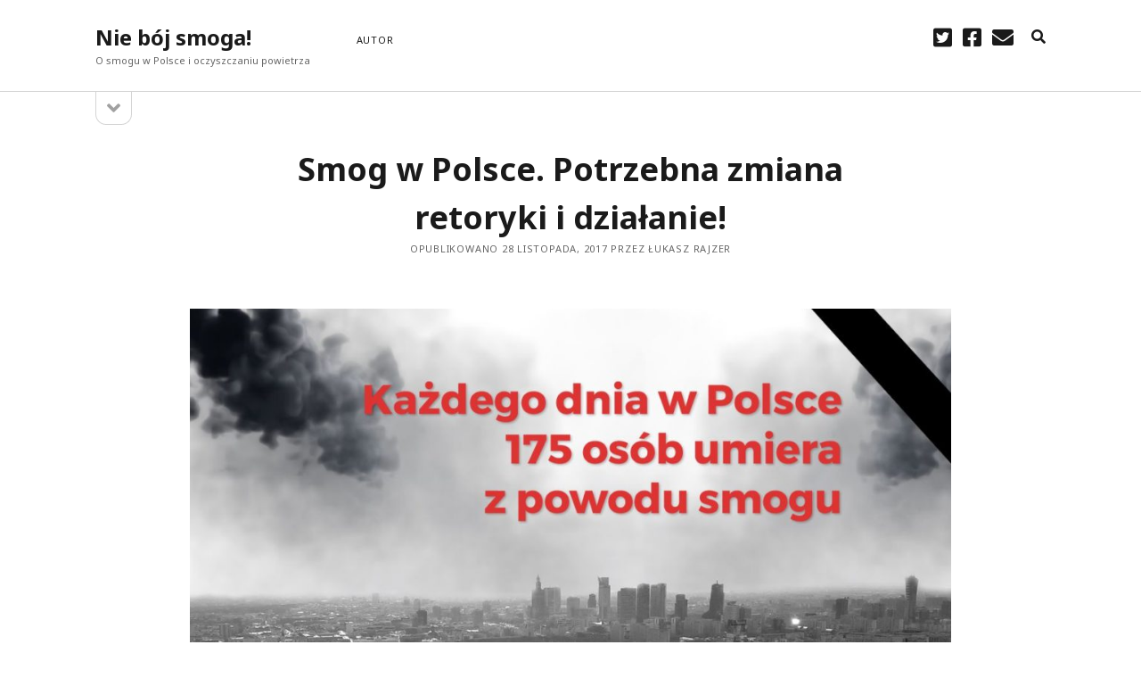

--- FILE ---
content_type: text/html; charset=UTF-8
request_url: https://niebojsmoga.pl/smog-w-polsce/
body_size: 15430
content:
<!DOCTYPE html>

<html lang="pl-PL">

<head>
	<meta name='robots' content='index, follow, max-image-preview:large, max-snippet:-1, max-video-preview:-1' />

<!-- Google Tag Manager for WordPress by gtm4wp.com -->
<script data-cfasync="false" data-pagespeed-no-defer>
	var gtm4wp_datalayer_name = "dataLayer";
	var dataLayer = dataLayer || [];
</script>
<!-- End Google Tag Manager for WordPress by gtm4wp.com --><meta charset="UTF-8" />
<meta name="viewport" content="width=device-width, initial-scale=1" />
<meta name="template" content="Founder 1.55" />

	<!-- This site is optimized with the Yoast SEO plugin v21.6 - https://yoast.com/wordpress/plugins/seo/ -->
	<title>Smog w Polsce: 1 na 10 Polaków skazanych jest na śmierć!</title>
	<link rel="canonical" href="https://niebojsmoga.pl/smog-w-polsce/" />
	<meta property="og:locale" content="pl_PL" />
	<meta property="og:type" content="article" />
	<meta property="og:title" content="Smog w Polsce: 1 na 10 Polaków skazanych jest na śmierć!" />
	<meta property="og:description" content="6 milionów Polaków straciło życie w II wojnie światowej. To blisko piąta część ówczesnej populacji narodu polskiego. Minęły 72 lata od końca tej tragedii, ale każdego dnia w Polsce rządzący skazują blisko 1 mln Polaków na śmierć w przeciągu kolejnych 20 lat. Śmierć przez zagazowanie. Zagazowanie naszym polskim smogiem. Taka" />
	<meta property="og:url" content="https://niebojsmoga.pl/smog-w-polsce/" />
	<meta property="og:site_name" content="Nie bój smoga!" />
	<meta property="article:published_time" content="2017-11-28T13:38:59+00:00" />
	<meta property="article:modified_time" content="2020-09-14T07:50:06+00:00" />
	<meta property="og:image" content="https://niebojsmoga.pl/wp-content/uploads/2018/02/smog-w-polsce-1024x538.jpg" />
	<meta property="og:image:width" content="1024" />
	<meta property="og:image:height" content="538" />
	<meta property="og:image:type" content="image/jpeg" />
	<meta name="author" content="Łukasz Rajzer" />
	<meta name="twitter:card" content="summary_large_image" />
	<meta name="twitter:creator" content="@lrajzer" />
	<meta name="twitter:label1" content="Napisane przez" />
	<meta name="twitter:data1" content="Łukasz Rajzer" />
	<meta name="twitter:label2" content="Szacowany czas czytania" />
	<meta name="twitter:data2" content="5 minut" />
	<script type="application/ld+json" class="yoast-schema-graph">{"@context":"https://schema.org","@graph":[{"@type":"WebPage","@id":"https://niebojsmoga.pl/smog-w-polsce/","url":"https://niebojsmoga.pl/smog-w-polsce/","name":"Smog w Polsce: 1 na 10 Polaków skazanych jest na śmierć!","isPartOf":{"@id":"https://niebojsmoga.pl/#website"},"primaryImageOfPage":{"@id":"https://niebojsmoga.pl/smog-w-polsce/#primaryimage"},"image":{"@id":"https://niebojsmoga.pl/smog-w-polsce/#primaryimage"},"thumbnailUrl":"https://niebojsmoga.pl/wp-content/uploads/2018/02/smog-w-polsce-1024x538.jpg","datePublished":"2017-11-28T13:38:59+00:00","dateModified":"2020-09-14T07:50:06+00:00","author":{"@id":"https://niebojsmoga.pl/#/schema/person/955720d17b18968cfab8caaec8d6adf8"},"breadcrumb":{"@id":"https://niebojsmoga.pl/smog-w-polsce/#breadcrumb"},"inLanguage":"pl-PL","potentialAction":[{"@type":"ReadAction","target":["https://niebojsmoga.pl/smog-w-polsce/"]}]},{"@type":"ImageObject","inLanguage":"pl-PL","@id":"https://niebojsmoga.pl/smog-w-polsce/#primaryimage","url":"https://niebojsmoga.pl/wp-content/uploads/2018/02/smog-w-polsce-1024x538.jpg","contentUrl":"https://niebojsmoga.pl/wp-content/uploads/2018/02/smog-w-polsce-1024x538.jpg","width":1024,"height":538,"caption":"Liczba osób, które umierają każdego dnia przez smog w Polsce"},{"@type":"BreadcrumbList","@id":"https://niebojsmoga.pl/smog-w-polsce/#breadcrumb","itemListElement":[{"@type":"ListItem","position":1,"name":"Strona główna","item":"https://niebojsmoga.pl/"},{"@type":"ListItem","position":2,"name":"Smog w Polsce. Potrzebna zmiana retoryki i działanie!"}]},{"@type":"WebSite","@id":"https://niebojsmoga.pl/#website","url":"https://niebojsmoga.pl/","name":"Nie bój smoga!","description":"O smogu w Polsce i oczyszczaniu powietrza","potentialAction":[{"@type":"SearchAction","target":{"@type":"EntryPoint","urlTemplate":"https://niebojsmoga.pl/?s={search_term_string}"},"query-input":"required name=search_term_string"}],"inLanguage":"pl-PL"},{"@type":"Person","@id":"https://niebojsmoga.pl/#/schema/person/955720d17b18968cfab8caaec8d6adf8","name":"Łukasz Rajzer","image":{"@type":"ImageObject","inLanguage":"pl-PL","@id":"https://niebojsmoga.pl/#/schema/person/image/","url":"https://secure.gravatar.com/avatar/2f8b27fb0ed30ad95af5afc616aaf5ca?s=96&d=wavatar&r=g","contentUrl":"https://secure.gravatar.com/avatar/2f8b27fb0ed30ad95af5afc616aaf5ca?s=96&d=wavatar&r=g","caption":"Łukasz Rajzer"},"description":"Tematem oczyszczania powietrza interesuję się od września 2017 roku. Do połowy 2023 roku współtworzyłem serwis ranking-oczyszczaczy.pl. Nadal aktywnie promuję inicjatywy, których celem jest polepszenia jakości powietrza w Polsce. Robię to z miłości do życia.","sameAs":["http://ranking-oczyszczaczy.pl","https://twitter.com/lrajzer"],"url":"https://niebojsmoga.pl/author/admin/"}]}</script>
	<!-- / Yoast SEO plugin. -->


<link rel='dns-prefetch' href='//fonts.googleapis.com' />
<link rel="alternate" type="application/rss+xml" title="Nie bój smoga! &raquo; Kanał z wpisami" href="https://niebojsmoga.pl/feed/" />
<link rel="alternate" type="application/rss+xml" title="Nie bój smoga! &raquo; Kanał z komentarzami" href="https://niebojsmoga.pl/comments/feed/" />
<link rel="alternate" type="application/rss+xml" title="Nie bój smoga! &raquo; Smog w Polsce. Potrzebna zmiana retoryki i działanie! Kanał z komentarzami" href="https://niebojsmoga.pl/smog-w-polsce/feed/" />
		<!-- This site uses the Google Analytics by ExactMetrics plugin v7.22.0 - Using Analytics tracking - https://www.exactmetrics.com/ -->
		<!-- Note: ExactMetrics is not currently configured on this site. The site owner needs to authenticate with Google Analytics in the ExactMetrics settings panel. -->
					<!-- No tracking code set -->
				<!-- / Google Analytics by ExactMetrics -->
		<script type="text/javascript">
/* <![CDATA[ */
window._wpemojiSettings = {"baseUrl":"https:\/\/s.w.org\/images\/core\/emoji\/14.0.0\/72x72\/","ext":".png","svgUrl":"https:\/\/s.w.org\/images\/core\/emoji\/14.0.0\/svg\/","svgExt":".svg","source":{"concatemoji":"https:\/\/niebojsmoga.pl\/wp-includes\/js\/wp-emoji-release.min.js?ver=6.4.2"}};
/*! This file is auto-generated */
!function(i,n){var o,s,e;function c(e){try{var t={supportTests:e,timestamp:(new Date).valueOf()};sessionStorage.setItem(o,JSON.stringify(t))}catch(e){}}function p(e,t,n){e.clearRect(0,0,e.canvas.width,e.canvas.height),e.fillText(t,0,0);var t=new Uint32Array(e.getImageData(0,0,e.canvas.width,e.canvas.height).data),r=(e.clearRect(0,0,e.canvas.width,e.canvas.height),e.fillText(n,0,0),new Uint32Array(e.getImageData(0,0,e.canvas.width,e.canvas.height).data));return t.every(function(e,t){return e===r[t]})}function u(e,t,n){switch(t){case"flag":return n(e,"\ud83c\udff3\ufe0f\u200d\u26a7\ufe0f","\ud83c\udff3\ufe0f\u200b\u26a7\ufe0f")?!1:!n(e,"\ud83c\uddfa\ud83c\uddf3","\ud83c\uddfa\u200b\ud83c\uddf3")&&!n(e,"\ud83c\udff4\udb40\udc67\udb40\udc62\udb40\udc65\udb40\udc6e\udb40\udc67\udb40\udc7f","\ud83c\udff4\u200b\udb40\udc67\u200b\udb40\udc62\u200b\udb40\udc65\u200b\udb40\udc6e\u200b\udb40\udc67\u200b\udb40\udc7f");case"emoji":return!n(e,"\ud83e\udef1\ud83c\udffb\u200d\ud83e\udef2\ud83c\udfff","\ud83e\udef1\ud83c\udffb\u200b\ud83e\udef2\ud83c\udfff")}return!1}function f(e,t,n){var r="undefined"!=typeof WorkerGlobalScope&&self instanceof WorkerGlobalScope?new OffscreenCanvas(300,150):i.createElement("canvas"),a=r.getContext("2d",{willReadFrequently:!0}),o=(a.textBaseline="top",a.font="600 32px Arial",{});return e.forEach(function(e){o[e]=t(a,e,n)}),o}function t(e){var t=i.createElement("script");t.src=e,t.defer=!0,i.head.appendChild(t)}"undefined"!=typeof Promise&&(o="wpEmojiSettingsSupports",s=["flag","emoji"],n.supports={everything:!0,everythingExceptFlag:!0},e=new Promise(function(e){i.addEventListener("DOMContentLoaded",e,{once:!0})}),new Promise(function(t){var n=function(){try{var e=JSON.parse(sessionStorage.getItem(o));if("object"==typeof e&&"number"==typeof e.timestamp&&(new Date).valueOf()<e.timestamp+604800&&"object"==typeof e.supportTests)return e.supportTests}catch(e){}return null}();if(!n){if("undefined"!=typeof Worker&&"undefined"!=typeof OffscreenCanvas&&"undefined"!=typeof URL&&URL.createObjectURL&&"undefined"!=typeof Blob)try{var e="postMessage("+f.toString()+"("+[JSON.stringify(s),u.toString(),p.toString()].join(",")+"));",r=new Blob([e],{type:"text/javascript"}),a=new Worker(URL.createObjectURL(r),{name:"wpTestEmojiSupports"});return void(a.onmessage=function(e){c(n=e.data),a.terminate(),t(n)})}catch(e){}c(n=f(s,u,p))}t(n)}).then(function(e){for(var t in e)n.supports[t]=e[t],n.supports.everything=n.supports.everything&&n.supports[t],"flag"!==t&&(n.supports.everythingExceptFlag=n.supports.everythingExceptFlag&&n.supports[t]);n.supports.everythingExceptFlag=n.supports.everythingExceptFlag&&!n.supports.flag,n.DOMReady=!1,n.readyCallback=function(){n.DOMReady=!0}}).then(function(){return e}).then(function(){var e;n.supports.everything||(n.readyCallback(),(e=n.source||{}).concatemoji?t(e.concatemoji):e.wpemoji&&e.twemoji&&(t(e.twemoji),t(e.wpemoji)))}))}((window,document),window._wpemojiSettings);
/* ]]> */
</script>
<style id='wp-emoji-styles-inline-css' type='text/css'>

	img.wp-smiley, img.emoji {
		display: inline !important;
		border: none !important;
		box-shadow: none !important;
		height: 1em !important;
		width: 1em !important;
		margin: 0 0.07em !important;
		vertical-align: -0.1em !important;
		background: none !important;
		padding: 0 !important;
	}
</style>
<link rel='stylesheet' id='wp-block-library-css' href='https://niebojsmoga.pl/wp-includes/css/dist/block-library/style.min.css?ver=6.4.2' type='text/css' media='all' />
<style id='classic-theme-styles-inline-css' type='text/css'>
/*! This file is auto-generated */
.wp-block-button__link{color:#fff;background-color:#32373c;border-radius:9999px;box-shadow:none;text-decoration:none;padding:calc(.667em + 2px) calc(1.333em + 2px);font-size:1.125em}.wp-block-file__button{background:#32373c;color:#fff;text-decoration:none}
</style>
<style id='global-styles-inline-css' type='text/css'>
body{--wp--preset--color--black: #000000;--wp--preset--color--cyan-bluish-gray: #abb8c3;--wp--preset--color--white: #ffffff;--wp--preset--color--pale-pink: #f78da7;--wp--preset--color--vivid-red: #cf2e2e;--wp--preset--color--luminous-vivid-orange: #ff6900;--wp--preset--color--luminous-vivid-amber: #fcb900;--wp--preset--color--light-green-cyan: #7bdcb5;--wp--preset--color--vivid-green-cyan: #00d084;--wp--preset--color--pale-cyan-blue: #8ed1fc;--wp--preset--color--vivid-cyan-blue: #0693e3;--wp--preset--color--vivid-purple: #9b51e0;--wp--preset--gradient--vivid-cyan-blue-to-vivid-purple: linear-gradient(135deg,rgba(6,147,227,1) 0%,rgb(155,81,224) 100%);--wp--preset--gradient--light-green-cyan-to-vivid-green-cyan: linear-gradient(135deg,rgb(122,220,180) 0%,rgb(0,208,130) 100%);--wp--preset--gradient--luminous-vivid-amber-to-luminous-vivid-orange: linear-gradient(135deg,rgba(252,185,0,1) 0%,rgba(255,105,0,1) 100%);--wp--preset--gradient--luminous-vivid-orange-to-vivid-red: linear-gradient(135deg,rgba(255,105,0,1) 0%,rgb(207,46,46) 100%);--wp--preset--gradient--very-light-gray-to-cyan-bluish-gray: linear-gradient(135deg,rgb(238,238,238) 0%,rgb(169,184,195) 100%);--wp--preset--gradient--cool-to-warm-spectrum: linear-gradient(135deg,rgb(74,234,220) 0%,rgb(151,120,209) 20%,rgb(207,42,186) 40%,rgb(238,44,130) 60%,rgb(251,105,98) 80%,rgb(254,248,76) 100%);--wp--preset--gradient--blush-light-purple: linear-gradient(135deg,rgb(255,206,236) 0%,rgb(152,150,240) 100%);--wp--preset--gradient--blush-bordeaux: linear-gradient(135deg,rgb(254,205,165) 0%,rgb(254,45,45) 50%,rgb(107,0,62) 100%);--wp--preset--gradient--luminous-dusk: linear-gradient(135deg,rgb(255,203,112) 0%,rgb(199,81,192) 50%,rgb(65,88,208) 100%);--wp--preset--gradient--pale-ocean: linear-gradient(135deg,rgb(255,245,203) 0%,rgb(182,227,212) 50%,rgb(51,167,181) 100%);--wp--preset--gradient--electric-grass: linear-gradient(135deg,rgb(202,248,128) 0%,rgb(113,206,126) 100%);--wp--preset--gradient--midnight: linear-gradient(135deg,rgb(2,3,129) 0%,rgb(40,116,252) 100%);--wp--preset--font-size--small: 11px;--wp--preset--font-size--medium: 20px;--wp--preset--font-size--large: 24px;--wp--preset--font-size--x-large: 42px;--wp--preset--font-size--regular: 16px;--wp--preset--font-size--larger: 36px;--wp--preset--spacing--20: 0.44rem;--wp--preset--spacing--30: 0.67rem;--wp--preset--spacing--40: 1rem;--wp--preset--spacing--50: 1.5rem;--wp--preset--spacing--60: 2.25rem;--wp--preset--spacing--70: 3.38rem;--wp--preset--spacing--80: 5.06rem;--wp--preset--shadow--natural: 6px 6px 9px rgba(0, 0, 0, 0.2);--wp--preset--shadow--deep: 12px 12px 50px rgba(0, 0, 0, 0.4);--wp--preset--shadow--sharp: 6px 6px 0px rgba(0, 0, 0, 0.2);--wp--preset--shadow--outlined: 6px 6px 0px -3px rgba(255, 255, 255, 1), 6px 6px rgba(0, 0, 0, 1);--wp--preset--shadow--crisp: 6px 6px 0px rgba(0, 0, 0, 1);}:where(.is-layout-flex){gap: 0.5em;}:where(.is-layout-grid){gap: 0.5em;}body .is-layout-flow > .alignleft{float: left;margin-inline-start: 0;margin-inline-end: 2em;}body .is-layout-flow > .alignright{float: right;margin-inline-start: 2em;margin-inline-end: 0;}body .is-layout-flow > .aligncenter{margin-left: auto !important;margin-right: auto !important;}body .is-layout-constrained > .alignleft{float: left;margin-inline-start: 0;margin-inline-end: 2em;}body .is-layout-constrained > .alignright{float: right;margin-inline-start: 2em;margin-inline-end: 0;}body .is-layout-constrained > .aligncenter{margin-left: auto !important;margin-right: auto !important;}body .is-layout-constrained > :where(:not(.alignleft):not(.alignright):not(.alignfull)){max-width: var(--wp--style--global--content-size);margin-left: auto !important;margin-right: auto !important;}body .is-layout-constrained > .alignwide{max-width: var(--wp--style--global--wide-size);}body .is-layout-flex{display: flex;}body .is-layout-flex{flex-wrap: wrap;align-items: center;}body .is-layout-flex > *{margin: 0;}body .is-layout-grid{display: grid;}body .is-layout-grid > *{margin: 0;}:where(.wp-block-columns.is-layout-flex){gap: 2em;}:where(.wp-block-columns.is-layout-grid){gap: 2em;}:where(.wp-block-post-template.is-layout-flex){gap: 1.25em;}:where(.wp-block-post-template.is-layout-grid){gap: 1.25em;}.has-black-color{color: var(--wp--preset--color--black) !important;}.has-cyan-bluish-gray-color{color: var(--wp--preset--color--cyan-bluish-gray) !important;}.has-white-color{color: var(--wp--preset--color--white) !important;}.has-pale-pink-color{color: var(--wp--preset--color--pale-pink) !important;}.has-vivid-red-color{color: var(--wp--preset--color--vivid-red) !important;}.has-luminous-vivid-orange-color{color: var(--wp--preset--color--luminous-vivid-orange) !important;}.has-luminous-vivid-amber-color{color: var(--wp--preset--color--luminous-vivid-amber) !important;}.has-light-green-cyan-color{color: var(--wp--preset--color--light-green-cyan) !important;}.has-vivid-green-cyan-color{color: var(--wp--preset--color--vivid-green-cyan) !important;}.has-pale-cyan-blue-color{color: var(--wp--preset--color--pale-cyan-blue) !important;}.has-vivid-cyan-blue-color{color: var(--wp--preset--color--vivid-cyan-blue) !important;}.has-vivid-purple-color{color: var(--wp--preset--color--vivid-purple) !important;}.has-black-background-color{background-color: var(--wp--preset--color--black) !important;}.has-cyan-bluish-gray-background-color{background-color: var(--wp--preset--color--cyan-bluish-gray) !important;}.has-white-background-color{background-color: var(--wp--preset--color--white) !important;}.has-pale-pink-background-color{background-color: var(--wp--preset--color--pale-pink) !important;}.has-vivid-red-background-color{background-color: var(--wp--preset--color--vivid-red) !important;}.has-luminous-vivid-orange-background-color{background-color: var(--wp--preset--color--luminous-vivid-orange) !important;}.has-luminous-vivid-amber-background-color{background-color: var(--wp--preset--color--luminous-vivid-amber) !important;}.has-light-green-cyan-background-color{background-color: var(--wp--preset--color--light-green-cyan) !important;}.has-vivid-green-cyan-background-color{background-color: var(--wp--preset--color--vivid-green-cyan) !important;}.has-pale-cyan-blue-background-color{background-color: var(--wp--preset--color--pale-cyan-blue) !important;}.has-vivid-cyan-blue-background-color{background-color: var(--wp--preset--color--vivid-cyan-blue) !important;}.has-vivid-purple-background-color{background-color: var(--wp--preset--color--vivid-purple) !important;}.has-black-border-color{border-color: var(--wp--preset--color--black) !important;}.has-cyan-bluish-gray-border-color{border-color: var(--wp--preset--color--cyan-bluish-gray) !important;}.has-white-border-color{border-color: var(--wp--preset--color--white) !important;}.has-pale-pink-border-color{border-color: var(--wp--preset--color--pale-pink) !important;}.has-vivid-red-border-color{border-color: var(--wp--preset--color--vivid-red) !important;}.has-luminous-vivid-orange-border-color{border-color: var(--wp--preset--color--luminous-vivid-orange) !important;}.has-luminous-vivid-amber-border-color{border-color: var(--wp--preset--color--luminous-vivid-amber) !important;}.has-light-green-cyan-border-color{border-color: var(--wp--preset--color--light-green-cyan) !important;}.has-vivid-green-cyan-border-color{border-color: var(--wp--preset--color--vivid-green-cyan) !important;}.has-pale-cyan-blue-border-color{border-color: var(--wp--preset--color--pale-cyan-blue) !important;}.has-vivid-cyan-blue-border-color{border-color: var(--wp--preset--color--vivid-cyan-blue) !important;}.has-vivid-purple-border-color{border-color: var(--wp--preset--color--vivid-purple) !important;}.has-vivid-cyan-blue-to-vivid-purple-gradient-background{background: var(--wp--preset--gradient--vivid-cyan-blue-to-vivid-purple) !important;}.has-light-green-cyan-to-vivid-green-cyan-gradient-background{background: var(--wp--preset--gradient--light-green-cyan-to-vivid-green-cyan) !important;}.has-luminous-vivid-amber-to-luminous-vivid-orange-gradient-background{background: var(--wp--preset--gradient--luminous-vivid-amber-to-luminous-vivid-orange) !important;}.has-luminous-vivid-orange-to-vivid-red-gradient-background{background: var(--wp--preset--gradient--luminous-vivid-orange-to-vivid-red) !important;}.has-very-light-gray-to-cyan-bluish-gray-gradient-background{background: var(--wp--preset--gradient--very-light-gray-to-cyan-bluish-gray) !important;}.has-cool-to-warm-spectrum-gradient-background{background: var(--wp--preset--gradient--cool-to-warm-spectrum) !important;}.has-blush-light-purple-gradient-background{background: var(--wp--preset--gradient--blush-light-purple) !important;}.has-blush-bordeaux-gradient-background{background: var(--wp--preset--gradient--blush-bordeaux) !important;}.has-luminous-dusk-gradient-background{background: var(--wp--preset--gradient--luminous-dusk) !important;}.has-pale-ocean-gradient-background{background: var(--wp--preset--gradient--pale-ocean) !important;}.has-electric-grass-gradient-background{background: var(--wp--preset--gradient--electric-grass) !important;}.has-midnight-gradient-background{background: var(--wp--preset--gradient--midnight) !important;}.has-small-font-size{font-size: var(--wp--preset--font-size--small) !important;}.has-medium-font-size{font-size: var(--wp--preset--font-size--medium) !important;}.has-large-font-size{font-size: var(--wp--preset--font-size--large) !important;}.has-x-large-font-size{font-size: var(--wp--preset--font-size--x-large) !important;}
.wp-block-navigation a:where(:not(.wp-element-button)){color: inherit;}
:where(.wp-block-post-template.is-layout-flex){gap: 1.25em;}:where(.wp-block-post-template.is-layout-grid){gap: 1.25em;}
:where(.wp-block-columns.is-layout-flex){gap: 2em;}:where(.wp-block-columns.is-layout-grid){gap: 2em;}
.wp-block-pullquote{font-size: 1.5em;line-height: 1.6;}
</style>
<link rel='stylesheet' id='SFSImainCss-css' href='https://niebojsmoga.pl/wp-content/plugins/ultimate-social-media-icons/css/sfsi-style.css?ver=2.8.6' type='text/css' media='all' />
<link rel='stylesheet' id='ct-founder-google-fonts-css' href='//fonts.googleapis.com/css?family=Noto+Sans%3A400%2C700%2C400i&#038;display=swap&#038;subset=latin%2Clatin-ext&#038;ver=6.4.2' type='text/css' media='all' />
<link rel='stylesheet' id='ct-founder-font-awesome-css' href='https://niebojsmoga.pl/wp-content/themes/founder/assets/font-awesome/css/all.min.css?ver=6.4.2' type='text/css' media='all' />
<link rel='stylesheet' id='ct-founder-style-css' href='https://niebojsmoga.pl/wp-content/themes/founder/style.css?ver=6.4.2' type='text/css' media='all' />
<style id='ct-founder-style-inline-css' type='text/css'>
a {color: #70BE87; text-decoration: none}
a:visited {}
</style>
<script type="text/javascript" src="https://niebojsmoga.pl/wp-includes/js/jquery/jquery.min.js?ver=3.7.1" id="jquery-core-js"></script>
<script type="text/javascript" src="https://niebojsmoga.pl/wp-includes/js/jquery/jquery-migrate.min.js?ver=3.4.1" id="jquery-migrate-js"></script>
<!--[if IE 8]>
<script type="text/javascript" src="https://niebojsmoga.pl/wp-content/themes/founder/js/build/html5shiv.min.js?ver=6.4.2" id="ct-founder-html5-shiv-js"></script>
<![endif]-->
<link rel="https://api.w.org/" href="https://niebojsmoga.pl/wp-json/" /><link rel="alternate" type="application/json" href="https://niebojsmoga.pl/wp-json/wp/v2/posts/9" /><link rel="EditURI" type="application/rsd+xml" title="RSD" href="https://niebojsmoga.pl/xmlrpc.php?rsd" />
<meta name="generator" content="WordPress 6.4.2" />
<link rel='shortlink' href='https://niebojsmoga.pl/?p=9' />
<link rel="alternate" type="application/json+oembed" href="https://niebojsmoga.pl/wp-json/oembed/1.0/embed?url=https%3A%2F%2Fniebojsmoga.pl%2Fsmog-w-polsce%2F" />
<link rel="alternate" type="text/xml+oembed" href="https://niebojsmoga.pl/wp-json/oembed/1.0/embed?url=https%3A%2F%2Fniebojsmoga.pl%2Fsmog-w-polsce%2F&#038;format=xml" />
<meta name="follow.[base64]" content="QXbAe2l0yJb4uXGfc4Nm"/>
<!-- Google Tag Manager for WordPress by gtm4wp.com -->
<!-- GTM Container placement set to automatic -->
<script data-cfasync="false" data-pagespeed-no-defer type="text/javascript">
	var dataLayer_content = {"pagePostType":"post","pagePostType2":"single-post","pageCategory":["wpisy-blogowe"],"pagePostAuthorID":1,"pagePostAuthor":"Łukasz Rajzer"};
	dataLayer.push( dataLayer_content );
</script>
<script data-cfasync="false">
(function(w,d,s,l,i){w[l]=w[l]||[];w[l].push({'gtm.start':
new Date().getTime(),event:'gtm.js'});var f=d.getElementsByTagName(s)[0],
j=d.createElement(s),dl=l!='dataLayer'?'&l='+l:'';j.async=true;j.src=
'//www.googletagmanager.com/gtm.js?id='+i+dl;f.parentNode.insertBefore(j,f);
})(window,document,'script','dataLayer','GTM-PRTHVZD');
</script>
<!-- End Google Tag Manager -->
<!-- End Google Tag Manager for WordPress by gtm4wp.com --><meta name="generator" content="Elementor 3.18.2; features: e_dom_optimization, e_optimized_assets_loading, additional_custom_breakpoints, block_editor_assets_optimize, e_image_loading_optimization; settings: css_print_method-external, google_font-enabled, font_display-auto">
<style type="text/css">.saboxplugin-wrap{-webkit-box-sizing:border-box;-moz-box-sizing:border-box;-ms-box-sizing:border-box;box-sizing:border-box;border:1px solid #eee;width:100%;clear:both;display:block;overflow:hidden;word-wrap:break-word;position:relative}.saboxplugin-wrap .saboxplugin-gravatar{float:left;padding:0 20px 20px 20px}.saboxplugin-wrap .saboxplugin-gravatar img{max-width:100px;height:auto;border-radius:0;}.saboxplugin-wrap .saboxplugin-authorname{font-size:18px;line-height:1;margin:20px 0 0 20px;display:block}.saboxplugin-wrap .saboxplugin-authorname a{text-decoration:none}.saboxplugin-wrap .saboxplugin-authorname a:focus{outline:0}.saboxplugin-wrap .saboxplugin-desc{display:block;margin:5px 20px}.saboxplugin-wrap .saboxplugin-desc a{text-decoration:underline}.saboxplugin-wrap .saboxplugin-desc p{margin:5px 0 12px}.saboxplugin-wrap .saboxplugin-web{margin:0 20px 15px;text-align:left}.saboxplugin-wrap .sab-web-position{text-align:right}.saboxplugin-wrap .saboxplugin-web a{color:#ccc;text-decoration:none}.saboxplugin-wrap .saboxplugin-socials{position:relative;display:block;background:#fcfcfc;padding:5px;border-top:1px solid #eee}.saboxplugin-wrap .saboxplugin-socials a svg{width:20px;height:20px}.saboxplugin-wrap .saboxplugin-socials a svg .st2{fill:#fff; transform-origin:center center;}.saboxplugin-wrap .saboxplugin-socials a svg .st1{fill:rgba(0,0,0,.3)}.saboxplugin-wrap .saboxplugin-socials a:hover{opacity:.8;-webkit-transition:opacity .4s;-moz-transition:opacity .4s;-o-transition:opacity .4s;transition:opacity .4s;box-shadow:none!important;-webkit-box-shadow:none!important}.saboxplugin-wrap .saboxplugin-socials .saboxplugin-icon-color{box-shadow:none;padding:0;border:0;-webkit-transition:opacity .4s;-moz-transition:opacity .4s;-o-transition:opacity .4s;transition:opacity .4s;display:inline-block;color:#fff;font-size:0;text-decoration:inherit;margin:5px;-webkit-border-radius:0;-moz-border-radius:0;-ms-border-radius:0;-o-border-radius:0;border-radius:0;overflow:hidden}.saboxplugin-wrap .saboxplugin-socials .saboxplugin-icon-grey{text-decoration:inherit;box-shadow:none;position:relative;display:-moz-inline-stack;display:inline-block;vertical-align:middle;zoom:1;margin:10px 5px;color:#444;fill:#444}.clearfix:after,.clearfix:before{content:' ';display:table;line-height:0;clear:both}.ie7 .clearfix{zoom:1}.saboxplugin-socials.sabox-colored .saboxplugin-icon-color .sab-twitch{border-color:#38245c}.saboxplugin-socials.sabox-colored .saboxplugin-icon-color .sab-addthis{border-color:#e91c00}.saboxplugin-socials.sabox-colored .saboxplugin-icon-color .sab-behance{border-color:#003eb0}.saboxplugin-socials.sabox-colored .saboxplugin-icon-color .sab-delicious{border-color:#06c}.saboxplugin-socials.sabox-colored .saboxplugin-icon-color .sab-deviantart{border-color:#036824}.saboxplugin-socials.sabox-colored .saboxplugin-icon-color .sab-digg{border-color:#00327c}.saboxplugin-socials.sabox-colored .saboxplugin-icon-color .sab-dribbble{border-color:#ba1655}.saboxplugin-socials.sabox-colored .saboxplugin-icon-color .sab-facebook{border-color:#1e2e4f}.saboxplugin-socials.sabox-colored .saboxplugin-icon-color .sab-flickr{border-color:#003576}.saboxplugin-socials.sabox-colored .saboxplugin-icon-color .sab-github{border-color:#264874}.saboxplugin-socials.sabox-colored .saboxplugin-icon-color .sab-google{border-color:#0b51c5}.saboxplugin-socials.sabox-colored .saboxplugin-icon-color .sab-googleplus{border-color:#96271a}.saboxplugin-socials.sabox-colored .saboxplugin-icon-color .sab-html5{border-color:#902e13}.saboxplugin-socials.sabox-colored .saboxplugin-icon-color .sab-instagram{border-color:#1630aa}.saboxplugin-socials.sabox-colored .saboxplugin-icon-color .sab-linkedin{border-color:#00344f}.saboxplugin-socials.sabox-colored .saboxplugin-icon-color .sab-pinterest{border-color:#5b040e}.saboxplugin-socials.sabox-colored .saboxplugin-icon-color .sab-reddit{border-color:#992900}.saboxplugin-socials.sabox-colored .saboxplugin-icon-color .sab-rss{border-color:#a43b0a}.saboxplugin-socials.sabox-colored .saboxplugin-icon-color .sab-sharethis{border-color:#5d8420}.saboxplugin-socials.sabox-colored .saboxplugin-icon-color .sab-skype{border-color:#00658a}.saboxplugin-socials.sabox-colored .saboxplugin-icon-color .sab-soundcloud{border-color:#995200}.saboxplugin-socials.sabox-colored .saboxplugin-icon-color .sab-spotify{border-color:#0f612c}.saboxplugin-socials.sabox-colored .saboxplugin-icon-color .sab-stackoverflow{border-color:#a95009}.saboxplugin-socials.sabox-colored .saboxplugin-icon-color .sab-steam{border-color:#006388}.saboxplugin-socials.sabox-colored .saboxplugin-icon-color .sab-user_email{border-color:#b84e05}.saboxplugin-socials.sabox-colored .saboxplugin-icon-color .sab-stumbleUpon{border-color:#9b280e}.saboxplugin-socials.sabox-colored .saboxplugin-icon-color .sab-tumblr{border-color:#10151b}.saboxplugin-socials.sabox-colored .saboxplugin-icon-color .sab-twitter{border-color:#0967a0}.saboxplugin-socials.sabox-colored .saboxplugin-icon-color .sab-vimeo{border-color:#0d7091}.saboxplugin-socials.sabox-colored .saboxplugin-icon-color .sab-windows{border-color:#003f71}.saboxplugin-socials.sabox-colored .saboxplugin-icon-color .sab-whatsapp{border-color:#003f71}.saboxplugin-socials.sabox-colored .saboxplugin-icon-color .sab-wordpress{border-color:#0f3647}.saboxplugin-socials.sabox-colored .saboxplugin-icon-color .sab-yahoo{border-color:#14002d}.saboxplugin-socials.sabox-colored .saboxplugin-icon-color .sab-youtube{border-color:#900}.saboxplugin-socials.sabox-colored .saboxplugin-icon-color .sab-xing{border-color:#000202}.saboxplugin-socials.sabox-colored .saboxplugin-icon-color .sab-mixcloud{border-color:#2475a0}.saboxplugin-socials.sabox-colored .saboxplugin-icon-color .sab-vk{border-color:#243549}.saboxplugin-socials.sabox-colored .saboxplugin-icon-color .sab-medium{border-color:#00452c}.saboxplugin-socials.sabox-colored .saboxplugin-icon-color .sab-quora{border-color:#420e00}.saboxplugin-socials.sabox-colored .saboxplugin-icon-color .sab-meetup{border-color:#9b181c}.saboxplugin-socials.sabox-colored .saboxplugin-icon-color .sab-goodreads{border-color:#000}.saboxplugin-socials.sabox-colored .saboxplugin-icon-color .sab-snapchat{border-color:#999700}.saboxplugin-socials.sabox-colored .saboxplugin-icon-color .sab-500px{border-color:#00557f}.saboxplugin-socials.sabox-colored .saboxplugin-icon-color .sab-mastodont{border-color:#185886}.sabox-plus-item{margin-bottom:20px}@media screen and (max-width:480px){.saboxplugin-wrap{text-align:center}.saboxplugin-wrap .saboxplugin-gravatar{float:none;padding:20px 0;text-align:center;margin:0 auto;display:block}.saboxplugin-wrap .saboxplugin-gravatar img{float:none;display:inline-block;display:-moz-inline-stack;vertical-align:middle;zoom:1}.saboxplugin-wrap .saboxplugin-desc{margin:0 10px 20px;text-align:center}.saboxplugin-wrap .saboxplugin-authorname{text-align:center;margin:10px 0 20px}}body .saboxplugin-authorname a,body .saboxplugin-authorname a:hover{box-shadow:none;-webkit-box-shadow:none}a.sab-profile-edit{font-size:16px!important;line-height:1!important}.sab-edit-settings a,a.sab-profile-edit{color:#0073aa!important;box-shadow:none!important;-webkit-box-shadow:none!important}.sab-edit-settings{margin-right:15px;position:absolute;right:0;z-index:2;bottom:10px;line-height:20px}.sab-edit-settings i{margin-left:5px}.saboxplugin-socials{line-height:1!important}.rtl .saboxplugin-wrap .saboxplugin-gravatar{float:right}.rtl .saboxplugin-wrap .saboxplugin-authorname{display:flex;align-items:center}.rtl .saboxplugin-wrap .saboxplugin-authorname .sab-profile-edit{margin-right:10px}.rtl .sab-edit-settings{right:auto;left:0}img.sab-custom-avatar{max-width:75px;}.saboxplugin-wrap {border-color:#2a64a3;}.saboxplugin-wrap .saboxplugin-socials {border-color:#2a64a3;}.saboxplugin-wrap {margin-top:0px; margin-bottom:0px; padding: 0px 0px }.saboxplugin-wrap .saboxplugin-authorname {font-size:18px; line-height:25px;}.saboxplugin-wrap .saboxplugin-desc p, .saboxplugin-wrap .saboxplugin-desc {font-size:14px !important; line-height:21px !important;}.saboxplugin-wrap .saboxplugin-web {font-size:14px;}.saboxplugin-wrap .saboxplugin-socials a svg {width:18px;height:18px;}</style>		<style type="text/css" id="wp-custom-css">
			a {color: #70BE87; text-decoration: none}
a:visited {}		</style>
		</head>

<body id="founder" class="post-template-default single single-post postid-9 single-format-standard sfsi_actvite_theme_flat singular singular-post singular-post-9 elementor-default elementor-kit-444">
		
<!-- GTM Container placement set to automatic -->
<!-- Google Tag Manager (noscript) -->
				<noscript><iframe src="https://www.googletagmanager.com/ns.html?id=GTM-PRTHVZD" height="0" width="0" style="display:none;visibility:hidden" aria-hidden="true"></iframe></noscript>
<!-- End Google Tag Manager (noscript) -->	<a class="skip-content" href="#main">Pomiń zawartość &rarr;</a>
	<div id="overflow-container" class="overflow-container">
		<div id="max-width" class="max-width">
									<header class="site-header" id="site-header" role="banner">
				<div id="title-container" class="title-container">
					<div id='site-title' class='site-title'><a href='https://niebojsmoga.pl'>Nie bój smoga!</a></div>					<p class="tagline">O smogu w Polsce i oczyszczaniu powietrza</p>				</div>
				<button id="toggle-navigation" class="toggle-navigation" name="toggle-navigation" aria-expanded="false">
					<span class="screen-reader-text">otwórz menu</span>
					<i class="fas fa-bars" title="główna ikona menu" aria-hidden="true"></i>
				</button>
				<div id="menu-primary-container" class="menu-primary-container">
					<div id="menu-primary" class="menu-container menu-primary" role="navigation">
	<div class="menu-unset"><ul><li class="page_item page-item-2"><a href="https://niebojsmoga.pl/autorzy/">Autor</a></li></ul></div></div>
					<ul class='social-media-icons'>                    <li>
                        <a class="twitter" target="_blank"
                            href="https://twitter.com/lrajzer" aria-label="twitter"
                            >
                            <i class="fab fa-twitter-square" title="twitter"></i>
                            <span class="screen-reader-text">twitter</span>
                        </a>
                    </li>
                                        <li>
                        <a class="facebook" target="_blank"
                            href="https://www.facebook.com/niebojsmoga" aria-label="facebook"
                            >
                            <i class="fab fa-facebook-square" title="facebook"></i>
                            <span class="screen-reader-text">facebook</span>
                        </a>
                    </li>
                    						<li>
							<a class="email" target="_blank"
							   href="mailto:&#108;u&#107;&#97;sz&#64;&#110;&#105;&#101;&#98;o&#106;sm&#111;g&#97;&#46;&#112;l" aria-label="email &#108;u&#107;&#97;sz&#64;&#110;&#105;&#101;&#98;o&#106;sm&#111;g&#97;&#46;&#112;l">
								<i class="fas fa-envelope" title="email"></i>
								<span class="screen-reader-text">email</span>
							</a>
						</li>
					</ul>					
<div class='search-form-container'>
	<button id="search-icon" class="search-icon" aria-label="search" aria-pressed="false">
		<i class="fas fa-search"></i>
	</button>
	<form role="search" method="get" class="search-form" action="https://niebojsmoga.pl/">
		<label class="screen-reader-text">Szukaj</label>
		<input type="search" class="search-field" placeholder="Szukaj..." value="" name="s"
		       title="Szukaj:" tabindex="-1"/>
	</form>
</div>				</div>
			</header>
										<aside class="sidebar sidebar-primary" id="sidebar-primary" role="complementary">
		<h1 class="screen-reader-text">Pasek boczny</h1>
		<button id="toggle-sidebar" class="toggle-sidebar" name="toggle-sidebar" aria-expanded="false">
			<span class="screen-reader-text">otwórz pasek boczny</span>
			<i class="fas fa-angle-down" title="ikona paska bocznego" aria-hidden="true"></i>
		</button>
		<div id="sidebar-primary-content" class="sidebar-primary-content">
			<div id="sidebar-primary-widgets" class="sidebar-primary-widgets active-3">
				<section id="search-2" class="widget widget_search"><div class='search-form-container'>
	<form role="search" method="get" class="search-form" action="https://niebojsmoga.pl/">
		<label class="screen-reader-text" for="search-field">Szukaj</label>
		<input id="search-field" type="search" class="search-field" value="" name="s"
		       title="Szukaj:"/>
		<input type="submit" class="search-submit" value='Idź'/>
	</form>
</div></section>
		<section id="recent-posts-2" class="widget widget_recent_entries">
		<h2 class="widget-title">Ostatnie wpisy</h2>
		<ul>
											<li>
					<a href="https://niebojsmoga.pl/nawilzacz-powietrza-clofte-duo-400/">Clofte Duo 400  &#8211; GENIALNY 2w1 w dobrej cenie! Sprawdziliśmy</a>
									</li>
											<li>
					<a href="https://niebojsmoga.pl/nawilzacz-powietrza-klarta-humea-grande/">Klarta Humea Grande – recenzja po miesiącu użytkowania</a>
									</li>
											<li>
					<a href="https://niebojsmoga.pl/fersk-torr-30/">Osuszacz Fersk Torr 30. Czego brakuje do ideału? (Recenzja)</a>
									</li>
											<li>
					<a href="https://niebojsmoga.pl/ranking-pomp-ciepla-pompy-app/">Niezależny ranking pomp ciepła Pompy.app &#8211; Lider rynku w 2024?</a>
									</li>
											<li>
					<a href="https://niebojsmoga.pl/czy-jonizacja-powietrza-jest-szkodliwa/">Czy jonizacja powietrza jest szkodliwa? co daje jonizacja powietrza?</a>
									</li>
											<li>
					<a href="https://niebojsmoga.pl/oczyszczacz-powietrza-na-smog/">Ranking oczyszczaczy powietrza na smog do 10, 30, 50, 70 m2</a>
									</li>
											<li>
					<a href="https://niebojsmoga.pl/wentylator-a-klimator/">Wentylator HB z Media Markt vs klimatyzator i klimator</a>
									</li>
											<li>
					<a href="https://niebojsmoga.pl/nawilzacz-powietrza-klarta-humea/">Jak zauroczyła mnie Klarta Humea (recenzja)</a>
									</li>
					</ul>

		</section><section id="text-3" class="widget widget_text"><h2 class="widget-title">O blogu &#8222;Nie bój smoga&#8221;</h2>			<div class="textwidget"><p>Blog &#8222;Nie bój smoga&#8221; wyraża moje prywatnie opinie na temat smog w Polsce i oczyszczania powietrza.</p>
<p>Jestem współtwórcą serwisu Ranking-oczyszczaczy.pl i swoją wiedzę o zanieczyszczeniach powietrza zawdzięczam m.in tej działalności. W marcu 2018 roku zainicjowałem Jarosławski Alarm Smogowy chcąc wesprzeć procesy budowy świadomości proekologicznej na Podkarpaciu, a przede wszystkim w moim rodzinnym Jarosławiu.<br />
Smog w Polsce zbiera rokrocznie ogromne żniwa rujnując zdrowie i odbierając życie tysiącom ludzi. Ta rzeczywistość może się szybko zmienić.<br />
Życzę wszystkim, by oczyszczanie powietrza w domach, miejscach pracy i nauki nie było konieczne i byśmy mogli cieszyć się czystym powietrzem o każdej porze roku.</p>
<p>Więcej o mnie znajdziesz w  zakładce &#8222;Autor&#8221;.</p>
<p>Przyjemnej lektury<br />
Łukasz Rajzer</p>
</div>
		</section>			</div>
		</div>
	</aside>

						<section id="main" class="main" role="main">
				
<div id="loop-container" class="loop-container">
	<div class="post-9 post type-post status-publish format-standard has-post-thumbnail hentry category-wpisy-blogowe entry">
		<article>
		<div class='post-header'>
			<h1 class='post-title'>Smog w Polsce. Potrzebna zmiana retoryki i działanie!</h1>
			
<div class="post-meta">
	<p>
		Opublikowano 28 listopada, 2017 przez Łukasz Rajzer	</p>
</div>		</div>
		<div class="featured-image"><img width="1024" height="538" src="https://niebojsmoga.pl/wp-content/uploads/2018/02/smog-w-polsce-1024x538.jpg" class="attachment-full size-full wp-post-image" alt="Liczba osób, które umierają każdego dnia przez smog w Polsce" decoding="async" srcset="https://niebojsmoga.pl/wp-content/uploads/2018/02/smog-w-polsce-1024x538.jpg 1024w, https://niebojsmoga.pl/wp-content/uploads/2018/02/smog-w-polsce-1024x538-300x158.jpg 300w, https://niebojsmoga.pl/wp-content/uploads/2018/02/smog-w-polsce-1024x538-768x404.jpg 768w" sizes="(max-width: 1024px) 100vw, 1024px" /></div>		<div class="post-content">
			<p class="last-updated">Ostatnio zaktualizowany w 14 września, 2020 </p>			<p><span style="color: #000000;">6 milionów Polaków straciło życie w II wojnie światowej. To blisko piąta część ówczesnej populacji narodu polskiego. Minęły 72 lata od końca tej tragedii, ale każdego dnia w Polsce rządzący skazują blisko 1 mln Polaków na śmierć w przeciągu kolejnych 20 lat. Śmierć przez zagazowanie. Zagazowanie naszym polskim smogiem. Taka jest prawda o polskim smogu.</span><span id="more-9"></span></p>
<p><a class="customize-unpreviewable" href="https://www.nik.gov.pl/kontrole/wyniki-kontroli-nik/kontrole,734.html" target="_blank" rel="noopener noreferrer">13 kwietnia 2000 roku NIK opublikował</a> rekomendacje zmian skutecznie ograniczających zanieczyszczenia powietrza w Polsce. Minęło 17 lat i Prezes NIK Krzysztof Kwiatkowski definiuje te same problemy i ich rozwiązania: <strong>normy emisyjne dla kotłów na paliwa stałe, normy jakościowe dla paliw stałych oraz kwestia ubóstwa energetycznego, czyli zapewnienie pomocy rodzinom, których nie stać na lepszą formę ogrzewania</strong>. W połowie 2018 rząd otrzyma od Pana Kwiatkowskiego dokument opisujący w liczbach te oraz inne rozwiązania stosowane w krajach europejskich wraz z ich wpływem na stan powietrza.</p>
<p><strong>W tym czasie od 2000 roku w Polsce z powodu smogu zmarło blisko 765 000 osób</strong>, a jeśli najnowsze badania naukowe wiążące kolejne choroby z zanieczyszczeniem powietrza się potwierdzą, to liczba ta wzrośnie<strong> nawet do 1,07 mln</strong> (za Profesorem Michałem Krzyżanowskim, który szacuje, że nawet 40% więcej zgonów może być przypisywanych zanieczyszczeniom powietrza).</p>
<h2>W latach 2000-2017 przez trujące powietrze w Polsce zmarło nawet 1,07 miliona osób!</h2>
<p>Z powodów rodzinnych często odwiedzam Babice graniczące z obozem w Brzezince – KL Birkenau (Auschwitz II). Jeżdżąc tam mijam bramę w Oświęcimiu, która jest symbolem wielkiej tragedii II wojny światowej&#8230;</p>
<figure id="attachment_15" aria-describedby="caption-attachment-15" style="width: 600px" class="wp-caption aligncenter"><img fetchpriority="high" decoding="async" class="wp-image-15" src="/wp-content/uploads/2018/02/kominy-obozu-Birkenau-300x225.jpg" alt="Kominy obozu Birkenau" width="600" height="450" srcset="https://niebojsmoga.pl/wp-content/uploads/2018/02/kominy-obozu-Birkenau-300x225.jpg 300w, https://niebojsmoga.pl/wp-content/uploads/2018/02/kominy-obozu-Birkenau-768x576.jpg 768w, https://niebojsmoga.pl/wp-content/uploads/2018/02/kominy-obozu-Birkenau.jpg 1000w" sizes="(max-width: 600px) 100vw, 600px" /><figcaption id="caption-attachment-15" class="wp-caption-text">Kominy obozu śmierci Birkenau.</figcaption></figure>
<p>Wczoraj tj. 27. listopada 2017 roku uczestniczyłem w Krakowie w <a class="customize-unpreviewable" href="https://www.globalcleanairsummit.com/pl/" target="_blank" rel="noopener noreferrer">Global Clean Air Summit, Forum dla czystego powietrza</a>. Wsłuchałem się w głos wielu bardzo zaangażowanych w walkę o czyste powietrze osób: Profesora Michała Krzyżanowskiego (eksperta od wpływu smogu na zdrowie), Andrzeja Gułę – inicjatora Polskiego Alarmu Smogowego, Jacka Krupę – Marszałka Województwa Małopolskiego, Panią Jadwigę Emilewicz i Piotra Woźnego z Ministerstwa Rozwoju, Krzysztofa Kwiatkowskiego – Prezesa NIK-u oraz innych polityków, działaczy i ekspertów badających wpływ zanieczyszczeń na zdrowie człowieka. Ci ludzie wiedzą, co robić, by nam pomóc!</p>
<p>Niemniej odnoszę wrażenie, że <strong>gaz zabija nieustannie</strong>. Teraz jednak robi to najczęściej w naszych domach, przedszkolach, szkołach i miejscach pracy. Wg badań stężenie zanieczyszczeń w pomieszczeniach wynosi średnio 50% stanu na zewnątrz, a stan polskiego powietrza jest tragiczny. Bardzo tragiczny. Nasze powietrze w okresie grzewczym to śmiercionośna zupa.</p>
<figure id="attachment_21" aria-describedby="caption-attachment-21" style="width: 600px" class="wp-caption aligncenter"><img decoding="async" class="wp-image-21" src="/wp-content/uploads/2018/02/Badanie-powietrza-na-ul-Felicjanek-w-Krakowie-300x144.jpg" alt="Smog w domu i na zewnątrz" width="600" height="288" srcset="https://niebojsmoga.pl/wp-content/uploads/2018/02/Badanie-powietrza-na-ul-Felicjanek-w-Krakowie-300x144.jpg 300w, https://niebojsmoga.pl/wp-content/uploads/2018/02/Badanie-powietrza-na-ul-Felicjanek-w-Krakowie.jpg 620w" sizes="(max-width: 600px) 100vw, 600px" /><figcaption id="caption-attachment-21" class="wp-caption-text">Badanie powietrza na ul. Felicjanek w Krakowie. AGH/KAS</figcaption></figure>
<p>Żyjemy dzisiaj. Możemy właśnie teraz podjąć te właściwe decyzje i zacząć działać w sposób zorganizowany i świadomy na rzecz poprawy jakości powietrza w Polsce. <strong>Każdego dnia w naszym kraju 175 osób traci życie z winy brudnego powietrza</strong> (uśredniając dla wszystkich dni w roku). Jego wpływ realnie obniża inteligencję rodzących się dzieci i zmniejsza możliwości produkcyjne, mocno obciążając nasze zdrowie i mając bardzo negatywne skutki dla gospodarki. <strong>Brudne powietrze kosztuje nas 102 mld zł rocznie!</strong> (za <a href="http://healpolska.pl/apel-lekarzy/" target="_blank" rel="noopener noreferrer">Apelem lekarzy i specjalistów ochrony zdrowia do Pani Premier Beaty Szydło i Ministra Energii Pana Krzysztofa Tchórzewskiego w sprawie odchodzenia od szkodliwej dla zdrowia publicznego gospodarki opartej na węglu</a>).</p>
<h2>Brudne powietrze kosztuje nas 102 mld złotych rocznie</h2>
<p>Czy rządzący naszym krajem – premier, prezydent, prezes, ministrowie, posłowie i senatorowie mogą właśnie dzisiaj podjąć najlepszą decyzję polityczną dla naszej ojczyzny i wypowiedzieć wojnę smogowi?</p>
<p>Średnia długość życia w naszym kraju w 2016 roku wyniosła blisko 74 lat dla mężczyzn i 82 dla kobiet. Oznacza to, że bez wprowadzenia potrzebnych zmian ponad 10% dzieci urodzonych dzisiejszego dnia umrze z powodu złej jakości powietrza. Robimy wiele, by móc witać je na świecie, ale jednocześnie przez kategoryczne zaniedbania już na starcie skazujemy na śmiertelną zabawę w co dziesiąty wystąp.</p>
<h2>Bez wprowadzenia potrzebnych zmian 10% urodzonych dzisiaj dzieci umrze w Polsce z powodu złej jakości powietrza</h2>
<p>Czy to będzie twoje dziecko lub wnuk?</p>
<p>Nie chcę zgłębiać klasyfikacji zagrożeń czyhających w smogu oraz ich skutków dla zdrowia, bo te mierzymy w Polsce bardzo sprawnie i jesteśmy ich świadomi również na szczeblu rządzącym. Błędem byłoby tutaj skupiać się na tym w sytuacji, gdy na szali jest życie miliona ludzi w najbliższych 20 latach.</p>
<figure id="attachment_16" aria-describedby="caption-attachment-16" style="width: 600px" class="wp-caption aligncenter"><img decoding="async" class="wp-image-16" src="/wp-content/uploads/2018/02/mapa-smogu-626x1024-183x300.jpg" alt="Mapa zanieczyszczenia powietrza benzopirenem w Europie" width="600" height="981" srcset="https://niebojsmoga.pl/wp-content/uploads/2018/02/mapa-smogu-626x1024-183x300.jpg 183w, https://niebojsmoga.pl/wp-content/uploads/2018/02/mapa-smogu-626x1024.jpg 626w" sizes="(max-width: 600px) 100vw, 600px" /><figcaption id="caption-attachment-16" class="wp-caption-text">Newsrm.tv / EEA</figcaption></figure>
<p><strong>Wydaje się, że jedną z przyczyn nierozwiązywalności problemu polskiego smogu jest zestawianie jego skutków do liczby ofiar wypadków komunikacyjnych.</strong> Te 3000 tragicznie zmarłych osób pojawia się na ustach wielu walczących o lepsze powietrze. Ale przecież to jest zupełnie inny problem, a nasze państwo prężnie działa celem prewencji wypadkom śmiertelnym na polskich drogach.</p>
<h2>Jedną z przyczyn nierozwiązywalności problemu polskiego smogu jest zestawianie jego skutków do liczby ofiar wypadków komunikacyjnych</h2>
<p>Jednak smog w Polsce to problem, który jest do rozwiązania w znacznie szybszy sposób niż ten wynikający z brawury kierowców. <strong>Nawet za rok możemy mieć znacznie lepsze powietrze</strong>. Za 5 lat zakopiańczycy mogą licytować się z alpejskimi wioskami na błękit nieba.</p>
<p>Decyzje podejmują politycy.</p>
<p>Zanieśmy im ten apel jeszcze dzisiaj!</p>
<p>Łukasz R.</p>
<p><em>Jeżeli Ty także uważasz, że czas najwyższy zakończyć tragiczną wyliczankę, w którą uwikłani jesteśmy przez brak regulacji prawnych podziel się tą informacją z rodziną i znajomymi. Zainteresuj się tematem smogu.<br />
Stać nas jako kraj na decyzje zmieniające stan powietrza. Wiemy jak to robić. Brakuje woli decydentów, którzy nas (uśmiercają) nie słyszą.</em></p>
<div class="saboxplugin-wrap" itemtype="http://schema.org/Person" itemscope itemprop="author"><div class="saboxplugin-tab"><div class="saboxplugin-gravatar"><img loading="lazy" decoding="async" src="http://niebojsmoga.pl/wp-content/uploads/2018/02/lukasz_rajzer3.jpg" width="100"  height="100" alt="Łukasz Rajzer Niebojsmoga.pl Oczyszczacze powietrza" itemprop="image"></div><div class="saboxplugin-authorname"><a href="https://niebojsmoga.pl/author/admin/" class="vcard author" rel="author"><span class="fn">Łukasz Rajzer</span></a></div><div class="saboxplugin-desc"><div itemprop="description"><p>Tematem oczyszczania powietrza interesuję się od września 2017 roku. Do połowy 2023 roku współtworzyłem serwis <a href="https://ranking-oczyszczaczy.pl">ranking-oczyszczaczy.pl</a>. Nadal aktywnie promuję inicjatywy, których celem jest polepszenia jakości powietrza w Polsce. Robię to z miłości do życia.</p>
</div></div><div class="clearfix"></div></div></div>					</div>
		<div class="post-after">
						<p class="post-categories"><span>Opublikowano w </span><a href="https://niebojsmoga.pl/category/wpisy-blogowe/" title="Zobacz wszystkie posty w Wpisy blogowe">Wpisy blogowe</a></p>						<nav class="further-reading">
	<div class="previous">
		<span>Brak starszych postów</span>
		<a href="https://niebojsmoga.pl">Powrót do bloga</a>
	</div>
	<div class="next">
		<span>Następny post</span>
		<a href="https://niebojsmoga.pl/oczyszczacz-powietrza-do-przedszkola/">Wybieramy oczyszczacz powietrza do przedszkola. Idealny to&#8230;</a>
	</div>
</nav>		</div>
	</article>
	
<div id="disqus_thread"></div>
</div></div>

</section><!-- .main -->

<footer id="site-footer" class="site-footer" role="contentinfo">
		<span>
        <a href="https://www.competethemes.com/founder/" rel="nofollow">Founder WordPress Theme</a> by Compete Themes.    </span>
</footer>

</div>
</div><!-- .overflow-container -->

<button id="scroll-to-top" class="scroll-to-top" aria-label="Przewiń do góry"><span class="screen-reader-text">Przewiń do góry</span><i class="fas fa-arrow-up"></i></button>
			<!--facebook like and share js -->
			<div id="fb-root"></div>
			<script>
				(function(d, s, id) {
					var js, fjs = d.getElementsByTagName(s)[0];
					if (d.getElementById(id)) return;
					js = d.createElement(s);
					js.id = id;
					js.src = "//connect.facebook.net/en_US/sdk.js#xfbml=1&version=v2.5";
					fjs.parentNode.insertBefore(js, fjs);
				}(document, 'script', 'facebook-jssdk'));
			</script>
		<script>
window.addEventListener('sfsi_functions_loaded', function() {
    if (typeof sfsi_responsive_toggle == 'function') {
        sfsi_responsive_toggle(0);
        // console.log('sfsi_responsive_toggle');

    }
})
</script>
<script>
window.addEventListener('sfsi_functions_loaded', function() {
    if (typeof sfsi_plugin_version == 'function') {
        sfsi_plugin_version(2.77);
    }
});

function sfsi_processfurther(ref) {
    var feed_id = '[base64]';
    var feedtype = 8;
    var email = jQuery(ref).find('input[name="email"]').val();
    var filter = /^([a-zA-Z0-9_\.\-])+\@(([a-zA-Z0-9\-])+\.)+([a-zA-Z0-9]{2,4})+$/;
    if ((email != "Enter your email") && (filter.test(email))) {
        if (feedtype == "8") {
            var url = "https://api.follow.it/subscription-form/" + feed_id + "/" + feedtype;
            window.open(url, "popupwindow", "scrollbars=yes,width=1080,height=760");
            return true;
        }
    } else {
        alert("Please enter email address");
        jQuery(ref).find('input[name="email"]').focus();
        return false;
    }
}
</script>
<style type="text/css" aria-selected="true">
.sfsi_subscribe_Popinner {
    width: 100% !important;

    height: auto !important;

    border: 1px solid #b5b5b5 !important;

    padding: 18px 0px !important;

    background-color: #ffffff !important;
}

.sfsi_subscribe_Popinner form {
    margin: 0 20px !important;
}

.sfsi_subscribe_Popinner h5 {
    font-family: Helvetica,Arial,sans-serif !important;

    font-weight: bold !important;

        color: #000000 !important;

    font-size: 16px !important;

    text-align: center !important;
    margin: 0 0 10px !important;
    padding: 0 !important;
}

.sfsi_subscription_form_field {
    margin: 5px 0 !important;
    width: 100% !important;
    display: inline-flex;
    display: -webkit-inline-flex;
}

.sfsi_subscription_form_field input {
    width: 100% !important;
    padding: 10px 0px !important;
}

.sfsi_subscribe_Popinner input[type=email] {
    font-family: Helvetica,Arial,sans-serif !important;

    font-style: normal !important;

        color:  !important;

    font-size: 14px !important;

    text-align: center !important;
}

.sfsi_subscribe_Popinner input[type=email]::-webkit-input-placeholder {

    font-family: Helvetica,Arial,sans-serif !important;

    font-style: normal !important;

        color:  !important;

    font-size: 14px !important;

    text-align: center !important;
}

.sfsi_subscribe_Popinner input[type=email]:-moz-placeholder {
    /* Firefox 18- */

    font-family: Helvetica,Arial,sans-serif !important;

    font-style: normal !important;

        color:  !important;

    font-size: 14px !important;

    text-align: center !important;

}

.sfsi_subscribe_Popinner input[type=email]::-moz-placeholder {
    /* Firefox 19+ */
    font-family: Helvetica,Arial,sans-serif !important;

    font-style: normal !important;

        color:  !important;

    font-size: 14px !important;

    text-align: center !important;

}

.sfsi_subscribe_Popinner input[type=email]:-ms-input-placeholder {
    font-family: Helvetica,Arial,sans-serif !important;

    font-style: normal !important;

        color:  !important;

    font-size: 14px !important;

    text-align: center !important;
}

.sfsi_subscribe_Popinner input[type=submit] {
    font-family: Helvetica,Arial,sans-serif !important;

    font-weight: bold !important;

        color: #000000 !important;

    font-size: 16px !important;

    text-align: center !important;

    background-color: #dedede !important;
}

.sfsi_shortcode_container {
        float: left;
    }

    .sfsi_shortcode_container .norm_row .sfsi_wDiv {
        position: relative !important;
    }

    .sfsi_shortcode_container .sfsi_holders {
        display: none;
    }

    </style>

<script type="text/javascript" id="disqus_count-js-extra">
/* <![CDATA[ */
var countVars = {"disqusShortname":"niebojsmoga"};
/* ]]> */
</script>
<script type="text/javascript" src="https://niebojsmoga.pl/wp-content/plugins/disqus-comment-system/public/js/comment_count.js?ver=3.0.23" id="disqus_count-js"></script>
<script type="text/javascript" id="disqus_embed-js-extra">
/* <![CDATA[ */
var embedVars = {"disqusConfig":{"integration":"wordpress 3.0.23"},"disqusIdentifier":"9 http:\/\/niebojsmoga.pl\/?p=9","disqusShortname":"niebojsmoga","disqusTitle":"Smog w Polsce. Potrzebna zmiana retoryki i dzia\u0142anie!","disqusUrl":"https:\/\/niebojsmoga.pl\/smog-w-polsce\/","postId":"9"};
/* ]]> */
</script>
<script type="text/javascript" src="https://niebojsmoga.pl/wp-content/plugins/disqus-comment-system/public/js/comment_embed.js?ver=3.0.23" id="disqus_embed-js"></script>
<script type="text/javascript" src="https://niebojsmoga.pl/wp-includes/js/jquery/ui/core.min.js?ver=1.13.2" id="jquery-ui-core-js"></script>
<script type="text/javascript" src="https://niebojsmoga.pl/wp-content/plugins/ultimate-social-media-icons/js/shuffle/modernizr.custom.min.js?ver=6.4.2" id="SFSIjqueryModernizr-js"></script>
<script type="text/javascript" src="https://niebojsmoga.pl/wp-content/plugins/ultimate-social-media-icons/js/shuffle/jquery.shuffle.min.js?ver=6.4.2" id="SFSIjqueryShuffle-js"></script>
<script type="text/javascript" src="https://niebojsmoga.pl/wp-content/plugins/ultimate-social-media-icons/js/shuffle/random-shuffle-min.js?ver=6.4.2" id="SFSIjqueryrandom-shuffle-js"></script>
<script type="text/javascript" id="SFSICustomJs-js-extra">
/* <![CDATA[ */
var sfsi_icon_ajax_object = {"nonce":"4294368986","ajax_url":"https:\/\/niebojsmoga.pl\/wp-admin\/admin-ajax.php","plugin_url":"https:\/\/niebojsmoga.pl\/wp-content\/plugins\/ultimate-social-media-icons\/"};
/* ]]> */
</script>
<script type="text/javascript" src="https://niebojsmoga.pl/wp-content/plugins/ultimate-social-media-icons/js/custom.js?ver=2.8.6" id="SFSICustomJs-js"></script>
<script type="text/javascript" src="https://niebojsmoga.pl/wp-content/plugins/duracelltomi-google-tag-manager/js/gtm4wp-contact-form-7-tracker.js?ver=1.18.1" id="gtm4wp-contact-form-7-tracker-js"></script>
<script type="text/javascript" src="https://niebojsmoga.pl/wp-content/plugins/duracelltomi-google-tag-manager/js/gtm4wp-form-move-tracker.js?ver=1.18.1" id="gtm4wp-form-move-tracker-js"></script>
<script type="text/javascript" id="ct-founder-js-js-extra">
/* <![CDATA[ */
var ct_founder_objectL10n = {"openMenu":"otw\u00f3rz menu","closeMenu":"zamknij menu","openSidebar":"otw\u00f3rz pasek boczny","closeSidebar":"zamknij pasek boczny"};
/* ]]> */
</script>
<script type="text/javascript" src="https://niebojsmoga.pl/wp-content/themes/founder/js/build/production.min.js?ver=6.4.2" id="ct-founder-js-js"></script>
<script type="text/javascript" src="https://niebojsmoga.pl/wp-includes/js/comment-reply.min.js?ver=6.4.2" id="comment-reply-js" async="async" data-wp-strategy="async"></script>
<!--[if IE 8]>
<script type="text/javascript" src="https://niebojsmoga.pl/wp-content/themes/founder/js/build/respond.min.js?ver=6.4.2" id="ct-founder-respond-js"></script>
<![endif]-->

</body>
</html>

--- FILE ---
content_type: text/html; charset=utf-8
request_url: https://disqus.com/embed/comments/?base=default&f=niebojsmoga&t_i=9%20http%3A%2F%2Fniebojsmoga.pl%2F%3Fp%3D9&t_u=https%3A%2F%2Fniebojsmoga.pl%2Fsmog-w-polsce%2F&t_e=Smog%20w%20Polsce.%20Potrzebna%20zmiana%20retoryki%20i%20dzia%C5%82anie!&t_d=Smog%20w%20Polsce%3A%201%20na%2010%20Polak%C3%B3w%20skazanych%20jest%20na%20%C5%9Bmier%C4%87!&t_t=Smog%20w%20Polsce.%20Potrzebna%20zmiana%20retoryki%20i%20dzia%C5%82anie!&s_o=default
body_size: 3908
content:
<!DOCTYPE html>

<html lang="pl" dir="ltr" class="not-supported type-">

<head>
    <title>Komentarze Disqus</title>

    
    <meta name="viewport" content="width=device-width, initial-scale=1, maximum-scale=1, user-scalable=no">
    <meta http-equiv="X-UA-Compatible" content="IE=edge"/>

    <style>
        .alert--warning {
            border-radius: 3px;
            padding: 10px 15px;
            margin-bottom: 10px;
            background-color: #FFE070;
            color: #A47703;
        }

        .alert--warning a,
        .alert--warning a:hover,
        .alert--warning strong {
            color: #A47703;
            font-weight: bold;
        }

        .alert--error p,
        .alert--warning p {
            margin-top: 5px;
            margin-bottom: 5px;
        }
        
        </style>
    
    <style>
        
        html, body {
            overflow-y: auto;
            height: 100%;
        }
        

        #error {
            display: none;
        }

        .clearfix:after {
            content: "";
            display: block;
            height: 0;
            clear: both;
            visibility: hidden;
        }

        
    </style>

</head>
<body>
    

    
    <div id="error" class="alert--error">
        <p>Nie udało nam się wczytać Disqusa. Jeśli jesteś moderatorem, odwiedź nasz <a href="https://docs.disqus.com/help/83/">poradnik rozwiązywania problemów</a>.</p>
    </div>

    
    <script type="text/json" id="disqus-forumData">{"session":{"canModerate":false,"audienceSyncVerified":false,"canReply":true,"mustVerify":false,"recaptchaPublicKey":"6LfHFZceAAAAAIuuLSZamKv3WEAGGTgqB_E7G7f3","mustVerifyEmail":false},"forum":{"aetBannerConfirmation":null,"founder":"51782615","twitterName":null,"commentsLinkOne":"1 Comment","guidelines":null,"disableDisqusBrandingOnPolls":false,"commentsLinkZero":"0 Comments","disableDisqusBranding":false,"id":"niebojsmoga","createdAt":"2018-02-11T19:18:45.342683","category":"Living","aetBannerEnabled":false,"aetBannerTitle":null,"raw_guidelines":null,"initialCommentCount":null,"votingType":null,"daysUnapproveNewUsers":null,"installCompleted":true,"moderatorBadgeText":"","commentPolicyText":null,"aetEnabled":false,"channel":null,"sort":4,"description":null,"organizationHasBadges":true,"newPolicy":true,"raw_description":null,"customFont":null,"language":"pl","adsReviewStatus":0,"commentsPlaceholderTextEmpty":null,"daysAlive":0,"forumCategory":{"date_added":"2016-01-28T01:54:31","id":6,"name":"Living"},"linkColor":null,"colorScheme":"light","pk":"5409262","commentsPlaceholderTextPopulated":null,"permissions":{},"commentPolicyLink":null,"aetBannerDescription":null,"favicon":{"permalink":"https://disqus.com/api/forums/favicons/niebojsmoga.jpg","cache":"//a.disquscdn.com/1768293611/images/favicon-default.png"},"name":"Nie b\u00f3j smoga","commentsLinkMultiple":"{num} Comments","settings":{"threadRatingsEnabled":false,"adsDRNativeEnabled":false,"behindClickEnabled":false,"disable3rdPartyTrackers":false,"adsVideoEnabled":false,"adsProductVideoEnabled":false,"adsPositionBottomEnabled":false,"ssoRequired":false,"contextualAiPollsEnabled":false,"unapproveLinks":false,"adsPositionRecommendationsEnabled":false,"adsEnabled":false,"adsProductLinksThumbnailsEnabled":false,"hasCustomAvatar":false,"organicDiscoveryEnabled":true,"adsProductDisplayEnabled":false,"adsProductLinksEnabled":false,"audienceSyncEnabled":false,"threadReactionsEnabled":true,"linkAffiliationEnabled":true,"adsPositionAiPollsEnabled":false,"disableSocialShare":false,"adsPositionTopEnabled":false,"adsProductStoriesEnabled":false,"sidebarEnabled":false,"adultContent":false,"allowAnonVotes":false,"gifPickerEnabled":true,"mustVerify":true,"badgesEnabled":false,"mustVerifyEmail":true,"allowAnonPost":false,"unapproveNewUsersEnabled":false,"mediaembedEnabled":true,"aiPollsEnabled":false,"userIdentityDisabled":false,"adsPositionPollEnabled":false,"discoveryLocked":false,"validateAllPosts":false,"adsSettingsLocked":false,"isVIP":false,"adsPositionInthreadEnabled":false},"organizationId":3912560,"typeface":"auto","url":"https://niebojsmoga.pl","daysThreadAlive":0,"avatar":{"small":{"permalink":"https://disqus.com/api/forums/avatars/niebojsmoga.jpg?size=32","cache":"//a.disquscdn.com/1768293611/images/noavatar32.png"},"large":{"permalink":"https://disqus.com/api/forums/avatars/niebojsmoga.jpg?size=92","cache":"//a.disquscdn.com/1768293611/images/noavatar92.png"}},"signedUrl":"https://disq.us/?url=https%3A%2F%2Fniebojsmoga.pl&key=R_9MH5LK_LlSHMoIc-ilbg"}}</script>

    <div id="postCompatContainer"><div class="comment__wrapper"><div class="comment__name clearfix"><img class="comment__avatar" src="https://c.disquscdn.com/uploads/users/28056/9910/avatar92.jpg?1620048238" width="32" height="32" /><strong><a href="">Kalina Felskowska</a></strong> &bull; 7 lat temu
        </div><div class="comment__content"><p>Niestety w moim przedszkolu nie ma oczyszczacza powietrza a jak wspomnialam o takiej ewentualności , by złożyć się ( w grupie jest 30 osób ) to bardzo dziwnie sie na mnie niektórzy popatrzeli :/ Ja mam w domu oczyszczacz z sharpa <a href="https://disq.us/url?url=https%3A%2F%2Fgoodair.pl%2Fsklep%2Fsharp-kc-g40euw%2F%3AsEq1fcSkVSq9TIBknYTE7Wq3Hoc&amp;cuid=5409262" rel="nofollow noopener" target="_blank" title="https://goodair.pl/sklep/sharp-kc-g40euw/">https://goodair.pl/sklep/sh...</a></p></div></div><div class="comment__wrapper"><div class="comment__name clearfix"><img class="comment__avatar" src="https://c.disquscdn.com/uploads/users/32786/9081/avatar92.jpg?1548161205" width="32" height="32" /><strong><a href="">Grażyna Jędrusik</a></strong> &bull; 7 lat temu
        </div><div class="comment__content"><p>Ludzie się dziś na mnie dziwnie patrzeli , gdy szłam w maseczce przeciwsmogowej ... taki mamy naród . Poza tym krew mnie zalewa jak w dniach gdy śmierdzi nie do wytrzymania, wskaźniki dot.smogu rosną gwałtownie  a  mamuśki biora na spacer maleństwa i wolno kroczą z wóżkiem zaciągając się raz po raz papieroskiem. No dobijamy się sami, niestety. Szkoda tych dzieci, które urodziły sie w takich czasach .</p></div></div><div class="comment__wrapper"><div class="comment__name clearfix"><img class="comment__avatar" src="//a.disquscdn.com/1768293611/images/noavatar92.png" width="32" height="32" /><strong><a href="">Daniel Piotr</a></strong> &bull; 7 lat temu
        </div><div class="comment__content"><p>Pani Kalino. To co Pani ma w domu nie nadaje się do przedszkola. Produkt do domu jest przeznaczony dla 2-4 osób. Oczyszczacz profesjonalny musi być przeznaczony do pomieszczeń publicznych, musi być wydajny i skuteczny tam, gdzie jest kilkanaście dzieci.Pan Łukasz pisał o tym paradoksie, czy może niekompetencji, że kupuje się do przedszkoli urządzenia domowe a potem one nie pomagają. Czy to transportu towarów zamiast tira używa się auto pasażerskich?</p></div></div><div class="comment__wrapper"><div class="comment__name clearfix"><img class="comment__avatar" src="https://c.disquscdn.com/uploads/users/5178/2615/avatar92.jpg?1369317417" width="32" height="32" /><strong><a href="">Łukasz Rajzer</a></strong> &bull; 7 lat temu
        </div><div class="comment__content"><p>Urządzenie domowe mogą pracować w przedszkolu bez problemu, ale musi być ich odpowiednia ilość przy odpowiednio skalkulowanej mocy urządzenia.</p><p>Jakie modele uznaje Pan za te dedykowane? Mogę prosić o przykłady z uzasadnieniem?</p></div></div><div class="comment__wrapper"><div class="comment__name clearfix"><img class="comment__avatar" src="//a.disquscdn.com/1768293611/images/noavatar92.png" width="32" height="32" /><strong><a href="">Daniel Piotr</a></strong> &bull; 7 lat temu
        </div><div class="comment__content"><p>Zgodnie z powyższa tezą, w restauracji też może pracować sprzęt do zastosowań domowych. Da się upiec mięso w taki piekarniku.</p><p>Szanowny Panie, to ja zapytałbym o dowód, uzasadnienie, że urządzenie domowe, czyli o zdefiniowanym przeznaczeniu, wydajności, dla określonej liczby użytkowników, jest tożsame z urządzeniem profesjonalnym. Pomijają już kwestię ekonomiczną (w uproszczeniu, profesjonalne dla 20 dzieci vs. domowe dla 4 osób. 5 domowych, by spełnić podobny zakres jak profesjonalne. koszty zakupu?  miejsce? energia? koszty eksploatacji?)</p></div></div><div class="comment__wrapper"><div class="comment__name clearfix"><img class="comment__avatar" src="https://c.disquscdn.com/uploads/users/5178/2615/avatar92.jpg?1369317417" width="32" height="32" /><strong><a href="">Łukasz Rajzer</a></strong> &bull; 7 lat temu
        </div><div class="comment__content"><p>Nie ma dzisiaj klasyfikacji urządzeń na domowe i niedomowe.<br>Pisząc domowe odnoszę się do wielu kwestii, które parametryzują urządzenia na rynku.<br>Ilość osób jest tu mniej ważna niż ilość powietrza, które jest wymieniana w pomieszczeniu, choć jest pochodną.<br>Polecam zapoznać soę z dwoma artykułami o oczyszczaczach do przedszkola. Tam rozwinąłem głębiej te tezy.</p></div></div></div>


    <div id="fixed-content"></div>

    
        <script type="text/javascript">
          var embedv2assets = window.document.createElement('script');
          embedv2assets.src = 'https://c.disquscdn.com/embedv2/latest/embedv2.js';
          embedv2assets.async = true;

          window.document.body.appendChild(embedv2assets);
        </script>
    



    
</body>
</html>
